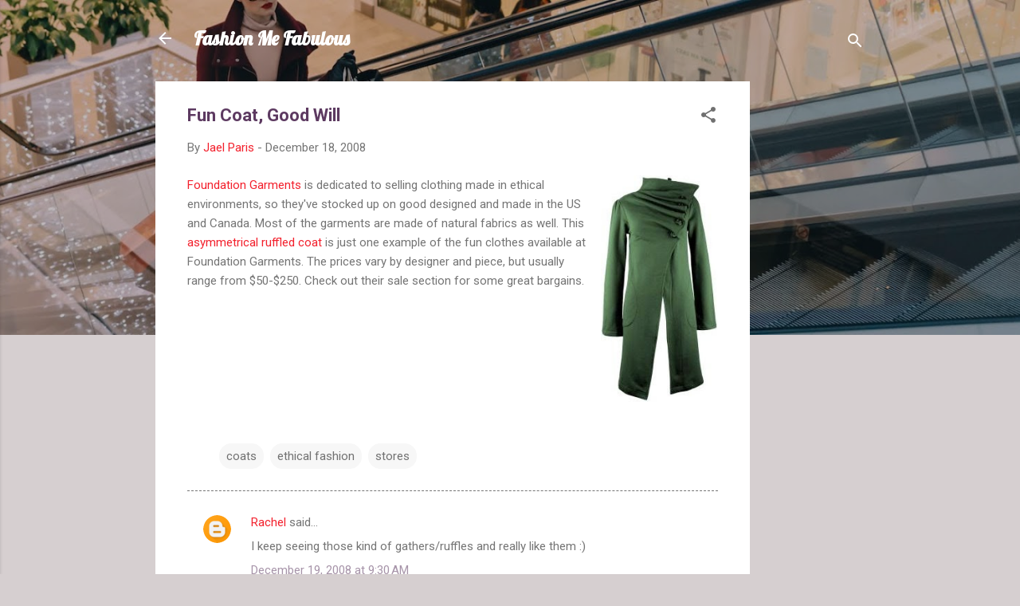

--- FILE ---
content_type: text/html; charset=utf-8
request_url: https://www.google.com/recaptcha/api2/aframe
body_size: 267
content:
<!DOCTYPE HTML><html><head><meta http-equiv="content-type" content="text/html; charset=UTF-8"></head><body><script nonce="wIoK4Nkmu0upUzHayK_IXw">/** Anti-fraud and anti-abuse applications only. See google.com/recaptcha */ try{var clients={'sodar':'https://pagead2.googlesyndication.com/pagead/sodar?'};window.addEventListener("message",function(a){try{if(a.source===window.parent){var b=JSON.parse(a.data);var c=clients[b['id']];if(c){var d=document.createElement('img');d.src=c+b['params']+'&rc='+(localStorage.getItem("rc::a")?sessionStorage.getItem("rc::b"):"");window.document.body.appendChild(d);sessionStorage.setItem("rc::e",parseInt(sessionStorage.getItem("rc::e")||0)+1);localStorage.setItem("rc::h",'1769260629277');}}}catch(b){}});window.parent.postMessage("_grecaptcha_ready", "*");}catch(b){}</script></body></html>